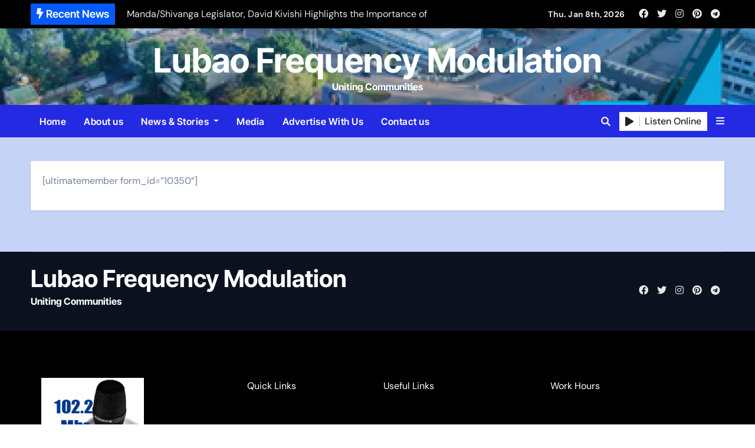

--- FILE ---
content_type: text/html; charset=UTF-8
request_url: https://lubaofm.co.ke/register/
body_size: 14969
content:
<!DOCTYPE html>
<html lang="en-US">
<head>
<meta charset="UTF-8">
<meta name="viewport" content="width=device-width, initial-scale=1">
<link rel="profile" href="http://gmpg.org/xfn/11">
<title>Register &#8211; Lubao Frequency Modulation</title>
<meta name='robots' content='max-image-preview:large' />
<link rel="alternate" type="application/rss+xml" title="Lubao Frequency Modulation &raquo; Feed" href="https://lubaofm.co.ke/feed/" />
<link rel="alternate" type="application/rss+xml" title="Lubao Frequency Modulation &raquo; Comments Feed" href="https://lubaofm.co.ke/comments/feed/" />
<link rel="alternate" title="oEmbed (JSON)" type="application/json+oembed" href="https://lubaofm.co.ke/wp-json/oembed/1.0/embed?url=https%3A%2F%2Flubaofm.co.ke%2Fregister%2F" />
<link rel="alternate" title="oEmbed (XML)" type="text/xml+oembed" href="https://lubaofm.co.ke/wp-json/oembed/1.0/embed?url=https%3A%2F%2Flubaofm.co.ke%2Fregister%2F&#038;format=xml" />
<style id='wp-img-auto-sizes-contain-inline-css' type='text/css'>
img:is([sizes=auto i],[sizes^="auto," i]){contain-intrinsic-size:3000px 1500px}
/*# sourceURL=wp-img-auto-sizes-contain-inline-css */
</style>
<link rel='stylesheet' id='newsair-theme-fonts-css' href='https://lubaofm.co.ke/wp-content/fonts/dc8da19bbe5c065aa28ce7df8683eede.css?ver=20201110' type='text/css' media='all' />
<style id='wp-emoji-styles-inline-css' type='text/css'>

	img.wp-smiley, img.emoji {
		display: inline !important;
		border: none !important;
		box-shadow: none !important;
		height: 1em !important;
		width: 1em !important;
		margin: 0 0.07em !important;
		vertical-align: -0.1em !important;
		background: none !important;
		padding: 0 !important;
	}
/*# sourceURL=wp-emoji-styles-inline-css */
</style>
<link rel='stylesheet' id='wp-block-library-css' href='https://lubaofm.co.ke/wp-includes/css/dist/block-library/style.min.css?ver=6.9' type='text/css' media='all' />
<style id='global-styles-inline-css' type='text/css'>
:root{--wp--preset--aspect-ratio--square: 1;--wp--preset--aspect-ratio--4-3: 4/3;--wp--preset--aspect-ratio--3-4: 3/4;--wp--preset--aspect-ratio--3-2: 3/2;--wp--preset--aspect-ratio--2-3: 2/3;--wp--preset--aspect-ratio--16-9: 16/9;--wp--preset--aspect-ratio--9-16: 9/16;--wp--preset--color--black: #000000;--wp--preset--color--cyan-bluish-gray: #abb8c3;--wp--preset--color--white: #ffffff;--wp--preset--color--pale-pink: #f78da7;--wp--preset--color--vivid-red: #cf2e2e;--wp--preset--color--luminous-vivid-orange: #ff6900;--wp--preset--color--luminous-vivid-amber: #fcb900;--wp--preset--color--light-green-cyan: #7bdcb5;--wp--preset--color--vivid-green-cyan: #00d084;--wp--preset--color--pale-cyan-blue: #8ed1fc;--wp--preset--color--vivid-cyan-blue: #0693e3;--wp--preset--color--vivid-purple: #9b51e0;--wp--preset--gradient--vivid-cyan-blue-to-vivid-purple: linear-gradient(135deg,rgb(6,147,227) 0%,rgb(155,81,224) 100%);--wp--preset--gradient--light-green-cyan-to-vivid-green-cyan: linear-gradient(135deg,rgb(122,220,180) 0%,rgb(0,208,130) 100%);--wp--preset--gradient--luminous-vivid-amber-to-luminous-vivid-orange: linear-gradient(135deg,rgb(252,185,0) 0%,rgb(255,105,0) 100%);--wp--preset--gradient--luminous-vivid-orange-to-vivid-red: linear-gradient(135deg,rgb(255,105,0) 0%,rgb(207,46,46) 100%);--wp--preset--gradient--very-light-gray-to-cyan-bluish-gray: linear-gradient(135deg,rgb(238,238,238) 0%,rgb(169,184,195) 100%);--wp--preset--gradient--cool-to-warm-spectrum: linear-gradient(135deg,rgb(74,234,220) 0%,rgb(151,120,209) 20%,rgb(207,42,186) 40%,rgb(238,44,130) 60%,rgb(251,105,98) 80%,rgb(254,248,76) 100%);--wp--preset--gradient--blush-light-purple: linear-gradient(135deg,rgb(255,206,236) 0%,rgb(152,150,240) 100%);--wp--preset--gradient--blush-bordeaux: linear-gradient(135deg,rgb(254,205,165) 0%,rgb(254,45,45) 50%,rgb(107,0,62) 100%);--wp--preset--gradient--luminous-dusk: linear-gradient(135deg,rgb(255,203,112) 0%,rgb(199,81,192) 50%,rgb(65,88,208) 100%);--wp--preset--gradient--pale-ocean: linear-gradient(135deg,rgb(255,245,203) 0%,rgb(182,227,212) 50%,rgb(51,167,181) 100%);--wp--preset--gradient--electric-grass: linear-gradient(135deg,rgb(202,248,128) 0%,rgb(113,206,126) 100%);--wp--preset--gradient--midnight: linear-gradient(135deg,rgb(2,3,129) 0%,rgb(40,116,252) 100%);--wp--preset--font-size--small: 13px;--wp--preset--font-size--medium: 20px;--wp--preset--font-size--large: 36px;--wp--preset--font-size--x-large: 42px;--wp--preset--spacing--20: 0.44rem;--wp--preset--spacing--30: 0.67rem;--wp--preset--spacing--40: 1rem;--wp--preset--spacing--50: 1.5rem;--wp--preset--spacing--60: 2.25rem;--wp--preset--spacing--70: 3.38rem;--wp--preset--spacing--80: 5.06rem;--wp--preset--shadow--natural: 6px 6px 9px rgba(0, 0, 0, 0.2);--wp--preset--shadow--deep: 12px 12px 50px rgba(0, 0, 0, 0.4);--wp--preset--shadow--sharp: 6px 6px 0px rgba(0, 0, 0, 0.2);--wp--preset--shadow--outlined: 6px 6px 0px -3px rgb(255, 255, 255), 6px 6px rgb(0, 0, 0);--wp--preset--shadow--crisp: 6px 6px 0px rgb(0, 0, 0);}:where(.is-layout-flex){gap: 0.5em;}:where(.is-layout-grid){gap: 0.5em;}body .is-layout-flex{display: flex;}.is-layout-flex{flex-wrap: wrap;align-items: center;}.is-layout-flex > :is(*, div){margin: 0;}body .is-layout-grid{display: grid;}.is-layout-grid > :is(*, div){margin: 0;}:where(.wp-block-columns.is-layout-flex){gap: 2em;}:where(.wp-block-columns.is-layout-grid){gap: 2em;}:where(.wp-block-post-template.is-layout-flex){gap: 1.25em;}:where(.wp-block-post-template.is-layout-grid){gap: 1.25em;}.has-black-color{color: var(--wp--preset--color--black) !important;}.has-cyan-bluish-gray-color{color: var(--wp--preset--color--cyan-bluish-gray) !important;}.has-white-color{color: var(--wp--preset--color--white) !important;}.has-pale-pink-color{color: var(--wp--preset--color--pale-pink) !important;}.has-vivid-red-color{color: var(--wp--preset--color--vivid-red) !important;}.has-luminous-vivid-orange-color{color: var(--wp--preset--color--luminous-vivid-orange) !important;}.has-luminous-vivid-amber-color{color: var(--wp--preset--color--luminous-vivid-amber) !important;}.has-light-green-cyan-color{color: var(--wp--preset--color--light-green-cyan) !important;}.has-vivid-green-cyan-color{color: var(--wp--preset--color--vivid-green-cyan) !important;}.has-pale-cyan-blue-color{color: var(--wp--preset--color--pale-cyan-blue) !important;}.has-vivid-cyan-blue-color{color: var(--wp--preset--color--vivid-cyan-blue) !important;}.has-vivid-purple-color{color: var(--wp--preset--color--vivid-purple) !important;}.has-black-background-color{background-color: var(--wp--preset--color--black) !important;}.has-cyan-bluish-gray-background-color{background-color: var(--wp--preset--color--cyan-bluish-gray) !important;}.has-white-background-color{background-color: var(--wp--preset--color--white) !important;}.has-pale-pink-background-color{background-color: var(--wp--preset--color--pale-pink) !important;}.has-vivid-red-background-color{background-color: var(--wp--preset--color--vivid-red) !important;}.has-luminous-vivid-orange-background-color{background-color: var(--wp--preset--color--luminous-vivid-orange) !important;}.has-luminous-vivid-amber-background-color{background-color: var(--wp--preset--color--luminous-vivid-amber) !important;}.has-light-green-cyan-background-color{background-color: var(--wp--preset--color--light-green-cyan) !important;}.has-vivid-green-cyan-background-color{background-color: var(--wp--preset--color--vivid-green-cyan) !important;}.has-pale-cyan-blue-background-color{background-color: var(--wp--preset--color--pale-cyan-blue) !important;}.has-vivid-cyan-blue-background-color{background-color: var(--wp--preset--color--vivid-cyan-blue) !important;}.has-vivid-purple-background-color{background-color: var(--wp--preset--color--vivid-purple) !important;}.has-black-border-color{border-color: var(--wp--preset--color--black) !important;}.has-cyan-bluish-gray-border-color{border-color: var(--wp--preset--color--cyan-bluish-gray) !important;}.has-white-border-color{border-color: var(--wp--preset--color--white) !important;}.has-pale-pink-border-color{border-color: var(--wp--preset--color--pale-pink) !important;}.has-vivid-red-border-color{border-color: var(--wp--preset--color--vivid-red) !important;}.has-luminous-vivid-orange-border-color{border-color: var(--wp--preset--color--luminous-vivid-orange) !important;}.has-luminous-vivid-amber-border-color{border-color: var(--wp--preset--color--luminous-vivid-amber) !important;}.has-light-green-cyan-border-color{border-color: var(--wp--preset--color--light-green-cyan) !important;}.has-vivid-green-cyan-border-color{border-color: var(--wp--preset--color--vivid-green-cyan) !important;}.has-pale-cyan-blue-border-color{border-color: var(--wp--preset--color--pale-cyan-blue) !important;}.has-vivid-cyan-blue-border-color{border-color: var(--wp--preset--color--vivid-cyan-blue) !important;}.has-vivid-purple-border-color{border-color: var(--wp--preset--color--vivid-purple) !important;}.has-vivid-cyan-blue-to-vivid-purple-gradient-background{background: var(--wp--preset--gradient--vivid-cyan-blue-to-vivid-purple) !important;}.has-light-green-cyan-to-vivid-green-cyan-gradient-background{background: var(--wp--preset--gradient--light-green-cyan-to-vivid-green-cyan) !important;}.has-luminous-vivid-amber-to-luminous-vivid-orange-gradient-background{background: var(--wp--preset--gradient--luminous-vivid-amber-to-luminous-vivid-orange) !important;}.has-luminous-vivid-orange-to-vivid-red-gradient-background{background: var(--wp--preset--gradient--luminous-vivid-orange-to-vivid-red) !important;}.has-very-light-gray-to-cyan-bluish-gray-gradient-background{background: var(--wp--preset--gradient--very-light-gray-to-cyan-bluish-gray) !important;}.has-cool-to-warm-spectrum-gradient-background{background: var(--wp--preset--gradient--cool-to-warm-spectrum) !important;}.has-blush-light-purple-gradient-background{background: var(--wp--preset--gradient--blush-light-purple) !important;}.has-blush-bordeaux-gradient-background{background: var(--wp--preset--gradient--blush-bordeaux) !important;}.has-luminous-dusk-gradient-background{background: var(--wp--preset--gradient--luminous-dusk) !important;}.has-pale-ocean-gradient-background{background: var(--wp--preset--gradient--pale-ocean) !important;}.has-electric-grass-gradient-background{background: var(--wp--preset--gradient--electric-grass) !important;}.has-midnight-gradient-background{background: var(--wp--preset--gradient--midnight) !important;}.has-small-font-size{font-size: var(--wp--preset--font-size--small) !important;}.has-medium-font-size{font-size: var(--wp--preset--font-size--medium) !important;}.has-large-font-size{font-size: var(--wp--preset--font-size--large) !important;}.has-x-large-font-size{font-size: var(--wp--preset--font-size--x-large) !important;}
/*# sourceURL=global-styles-inline-css */
</style>

<style id='classic-theme-styles-inline-css' type='text/css'>
/*! This file is auto-generated */
.wp-block-button__link{color:#fff;background-color:#32373c;border-radius:9999px;box-shadow:none;text-decoration:none;padding:calc(.667em + 2px) calc(1.333em + 2px);font-size:1.125em}.wp-block-file__button{background:#32373c;color:#fff;text-decoration:none}
/*# sourceURL=/wp-includes/css/classic-themes.min.css */
</style>
<link rel='stylesheet' id='contact-form-7-css' href='https://lubaofm.co.ke/wp-content/plugins/contact-form-7/includes/css/styles.css?ver=5.8.3' type='text/css' media='all' />
<link rel='stylesheet' id='select2-css' href='https://lubaofm.co.ke/wp-content/plugins/wp-radio/assets/vendor/select2/select2.min.css?ver=4.0.11' type='text/css' media='all' />
<link rel='stylesheet' id='dashicons-css' href='https://lubaofm.co.ke/wp-includes/css/dashicons.min.css?ver=6.9' type='text/css' media='all' />
<link rel='stylesheet' id='wp-radio-css' href='https://lubaofm.co.ke/wp-content/plugins/wp-radio/assets/css/frontend.css?ver=3.1.9' type='text/css' media='all' />
<link rel='stylesheet' id='hfe-style-css' href='https://lubaofm.co.ke/wp-content/plugins/header-footer-elementor/assets/css/header-footer-elementor.css?ver=1.6.17' type='text/css' media='all' />
<style id='hfe-style-inline-css' type='text/css'>

		.force-stretched-header {
			width: 100vw;
			position: relative;
			margin-left: -50vw;
			left: 50%;
		}header#masthead {
				display: none;
			}footer#colophon {
				display: none;
			}
/*# sourceURL=hfe-style-inline-css */
</style>
<link rel='stylesheet' id='elementor-icons-css' href='https://lubaofm.co.ke/wp-content/plugins/elementor/assets/lib/eicons/css/elementor-icons.min.css?ver=5.23.0' type='text/css' media='all' />
<link rel='stylesheet' id='elementor-frontend-legacy-css' href='https://lubaofm.co.ke/wp-content/plugins/elementor/assets/css/frontend-legacy.min.css?ver=3.17.3' type='text/css' media='all' />
<link rel='stylesheet' id='elementor-frontend-css' href='https://lubaofm.co.ke/wp-content/plugins/elementor/assets/css/frontend.min.css?ver=3.17.3' type='text/css' media='all' />
<link rel='stylesheet' id='swiper-css' href='https://lubaofm.co.ke/wp-content/plugins/elementor/assets/lib/swiper/css/swiper.min.css?ver=5.3.6' type='text/css' media='all' />
<link rel='stylesheet' id='wppm-el-plugin-css-css' href='https://lubaofm.co.ke/wp-content/plugins/wp-post-modules-el/assets/css/wppm-el.frontend.css' type='text/css' media='all' />
<link rel='stylesheet' id='font-awesome-5-all-css' href='https://lubaofm.co.ke/wp-content/plugins/elementor/assets/lib/font-awesome/css/all.min.css?ver=3.17.3' type='text/css' media='all' />
<link rel='stylesheet' id='font-awesome-4-shim-css' href='https://lubaofm.co.ke/wp-content/plugins/elementor/assets/lib/font-awesome/css/v4-shims.min.css?ver=3.17.3' type='text/css' media='all' />
<link rel='stylesheet' id='elementor-global-css' href='https://lubaofm.co.ke/wp-content/uploads/elementor/css/global.css?ver=1700244564' type='text/css' media='all' />
<link rel='stylesheet' id='elementor-post-4102-css' href='https://lubaofm.co.ke/wp-content/uploads/elementor/css/post-4102.css?ver=1700244564' type='text/css' media='all' />
<link rel='stylesheet' id='hfe-widgets-style-css' href='https://lubaofm.co.ke/wp-content/plugins/header-footer-elementor/inc/widgets-css/frontend.css?ver=1.6.17' type='text/css' media='all' />
<link rel='stylesheet' id='all-css-css' href='https://lubaofm.co.ke/wp-content/themes/newsair/css/all.css?ver=6.9' type='text/css' media='all' />
<link rel='stylesheet' id='dark-css' href='https://lubaofm.co.ke/wp-content/themes/newsair/css/colors/dark.css?ver=6.9' type='text/css' media='all' />
<link rel='stylesheet' id='default-css' href='https://lubaofm.co.ke/wp-content/themes/newsair/css/colors/default.css?ver=6.9' type='text/css' media='all' />
<link rel='stylesheet' id='bootstrap-css' href='https://lubaofm.co.ke/wp-content/themes/newsair/css/bootstrap.css?ver=6.9' type='text/css' media='all' />
<link rel='stylesheet' id='newsair-style-css' href='https://lubaofm.co.ke/wp-content/themes/newsair/style.css?ver=6.9' type='text/css' media='all' />
<link rel='stylesheet' id='swiper-bundle-css-css' href='https://lubaofm.co.ke/wp-content/themes/newsair/css/swiper-bundle.css?ver=6.9' type='text/css' media='all' />
<link rel='stylesheet' id='smartmenus-css' href='https://lubaofm.co.ke/wp-content/themes/newsair/css/jquery.smartmenus.bootstrap.css?ver=6.9' type='text/css' media='all' />
<link rel='stylesheet' id='animate-css' href='https://lubaofm.co.ke/wp-content/themes/newsair/css/animate.css?ver=6.9' type='text/css' media='all' />
<link rel='stylesheet' id='elementor-icons-shared-0-css' href='https://lubaofm.co.ke/wp-content/plugins/elementor/assets/lib/font-awesome/css/fontawesome.min.css?ver=5.15.3' type='text/css' media='all' />
<link rel='stylesheet' id='elementor-icons-fa-brands-css' href='https://lubaofm.co.ke/wp-content/plugins/elementor/assets/lib/font-awesome/css/brands.min.css?ver=5.15.3' type='text/css' media='all' />
<link rel='stylesheet' id='elementor-icons-fa-regular-css' href='https://lubaofm.co.ke/wp-content/plugins/elementor/assets/lib/font-awesome/css/regular.min.css?ver=5.15.3' type='text/css' media='all' />
<link rel='stylesheet' id='elementor-icons-fa-solid-css' href='https://lubaofm.co.ke/wp-content/plugins/elementor/assets/lib/font-awesome/css/solid.min.css?ver=5.15.3' type='text/css' media='all' />
<script type="text/javascript" src="https://lubaofm.co.ke/wp-includes/js/jquery/jquery.min.js?ver=3.7.1" id="jquery-core-js"></script>
<script type="text/javascript" src="https://lubaofm.co.ke/wp-includes/js/jquery/jquery-migrate.min.js?ver=3.4.1" id="jquery-migrate-js"></script>
<script type="text/javascript" src="https://lubaofm.co.ke/wp-content/plugins/elementor/assets/lib/font-awesome/js/v4-shims.min.js?ver=3.17.3" id="font-awesome-4-shim-js"></script>
<script type="text/javascript" src="https://lubaofm.co.ke/wp-content/themes/newsair/js/navigation.js?ver=6.9" id="newsair-navigation-js"></script>
<script type="text/javascript" src="https://lubaofm.co.ke/wp-content/themes/newsair/js/bootstrap.js?ver=6.9" id="bootstrap_script-js"></script>
<script type="text/javascript" src="https://lubaofm.co.ke/wp-content/themes/newsair/js/swiper-bundle.js?ver=6.9" id="swiper-bundle-js"></script>
<script type="text/javascript" src="https://lubaofm.co.ke/wp-content/themes/newsair/js/hc-sticky.js?ver=6.9" id="sticky-js-js"></script>
<script type="text/javascript" src="https://lubaofm.co.ke/wp-content/themes/newsair/js/jquery.sticky.js?ver=6.9" id="sticky-header-js-js"></script>
<script type="text/javascript" src="https://lubaofm.co.ke/wp-content/themes/newsair/js/jquery.smartmenus.js?ver=6.9" id="smartmenus-js-js"></script>
<script type="text/javascript" src="https://lubaofm.co.ke/wp-content/themes/newsair/js/jquery.smartmenus.bootstrap.js?ver=6.9" id="bootstrap-smartmenus-js-js"></script>
<link rel="https://api.w.org/" href="https://lubaofm.co.ke/wp-json/" /><link rel="alternate" title="JSON" type="application/json" href="https://lubaofm.co.ke/wp-json/wp/v2/pages/10356" /><link rel="EditURI" type="application/rsd+xml" title="RSD" href="https://lubaofm.co.ke/xmlrpc.php?rsd" />
<meta name="generator" content="WordPress 6.9" />
<link rel="canonical" href="https://lubaofm.co.ke/register/" />
<link rel='shortlink' href='https://lubaofm.co.ke/?p=10356' />
<style type="text/css" id="custom-background-css">
    .wrapper { background-color: #}
</style>
<style>
  .bs-blog-post p:nth-of-type(1)::first-letter {
    display: none;
}
</style>
<style>
.bs-header-main {
  background-image: url("https://lubaofm.co.ke/wp-content/uploads/2023/11/cropped-102.2-MHZ-1.png" );
}
</style>
 <style> 
  .bs-default .bs-header-main .inner{
    background-color: transparent;
  }
 </style>
<style>
.archive-class .sidebar-right, .archive-class .sidebar-left , .index-class .sidebar-right, .index-class .sidebar-left{
    flex: 100;
    width:310px !important;
  }
  .archive-class .content-right , .index-class .content-right {
    width: calc((1130px - 310px)) !important;
  }
</style>
  <style>
  .single-class .sidebar-right, .single-class .sidebar-left{
    flex: 100;
    width:310px !important;
  }
  .single-class .content-right {
    width: calc((1130px - 310px)) !important;
  }
</style>
<style>
  .bs-default .bs-header-main .inner, .bs-headthree .bs-header-main .inner{ 
    height:px; 
  }

  @media (max-width:991px) {
    .bs-default .bs-header-main .inner, .bs-headthree .bs-header-main .inner{ 
      height:px; 
    }
  }
  @media (max-width:576px) {
    .bs-default .bs-header-main .inner, .bs-headthree .bs-header-main .inner{ 
      height:px; 
    }
  }
</style>
<meta name="generator" content="Elementor 3.17.3; settings: css_print_method-external, google_font-enabled, font_display-auto">
    <style type="text/css">
            
        .site-title a,
        .site-description {
            color: #ffffff;
        }

        .site-branding-text .site-title a {
                font-size: 57px;
            }

            @media (max-width: 991.98px)  {
                .site-branding-text .site-title a {
                    font-size: 35px;

                }
            }

            @media (max-width: 575.98px) {
                .site-branding-text .site-title a {
                    font-size: 30px;

                }
            }

        </style>
    <link rel="icon" href="https://lubaofm.co.ke/wp-content/uploads/2023/11/cropped-cropped-freeeeeeee-32x32.jpg" sizes="32x32" />
<link rel="icon" href="https://lubaofm.co.ke/wp-content/uploads/2023/11/cropped-cropped-freeeeeeee-192x192.jpg" sizes="192x192" />
<link rel="apple-touch-icon" href="https://lubaofm.co.ke/wp-content/uploads/2023/11/cropped-cropped-freeeeeeee-180x180.jpg" />
<meta name="msapplication-TileImage" content="https://lubaofm.co.ke/wp-content/uploads/2023/11/cropped-cropped-freeeeeeee-270x270.jpg" />
</head>
<body class="wp-singular page-template-default page page-id-10356 wp-embed-responsive wp-theme-newsair wide ehf-header ehf-footer ehf-template-newsair ehf-stylesheet-newsair  ta-hide-date-author-in-list elementor-default" >
<div id="page" class="site">
<a class="skip-link screen-reader-text" href="#content">
Skip to content</a>

<!--wrapper-->
<div class="wrapper" id="custom-background-css">
<!--==================== TOP BAR ====================-->
  <div class="sidenav offcanvas offcanvas-end" tabindex="-1" id="offcanvasExample" aria-labelledby="offcanvasExampleLabel">
    <div class="offcanvas-header">
      <h5 class="offcanvas-title" id="offcanvasExampleLabel"> </h5>
      <span class="btn_close" data-bs-dismiss="offcanvas" aria-label="Close"><i class="fas fa-times"></i></span>
    </div>
    <div class="offcanvas-body">
      <ul class="nav navbar-nav sm sm-vertical"><li class="nav-item menu-item "><a class="nav-link " href="https://lubaofm.co.ke/" title="Home">Home</a></li><li class="nav-item menu-item page_item dropdown page-item-165"><a class="nav-link" href="https://lubaofm.co.ke/about/">About</a></li><li class="nav-item menu-item page_item dropdown page-item-4621"><a class="nav-link" href="https://lubaofm.co.ke/about-us/">About us</a></li><li class="nav-item menu-item page_item dropdown page-item-12126"><a class="nav-link" href="https://lubaofm.co.ke/about-us-2/">About Us</a></li><li class="nav-item menu-item page_item dropdown page-item-11060"><a class="nav-link" href="https://lubaofm.co.ke/accidents/">Accidents</a></li><li class="nav-item menu-item page_item dropdown page-item-10359"><a class="nav-link" href="https://lubaofm.co.ke/account/">Account</a></li><li class="nav-item menu-item page_item dropdown page-item-4292"><a class="nav-link" href="https://lubaofm.co.ke/advertise-with-us/">Advertise With Us</a></li><li class="nav-item menu-item page_item dropdown page-item-10927"><a class="nav-link" href="https://lubaofm.co.ke/agriculture/">Agriculture</a></li><li class="nav-item menu-item page_item dropdown page-item-317"><a class="nav-link" href="https://lubaofm.co.ke/blog-2/">Blog</a></li><li class="nav-item menu-item page_item dropdown page-item-11997"><a class="nav-link" href="https://lubaofm.co.ke/blog/">Blog</a></li><li class="nav-item menu-item page_item dropdown page-item-10919"><a class="nav-link" href="https://lubaofm.co.ke/business/">Business</a></li><li class="nav-item menu-item page_item dropdown page-item-156"><a class="nav-link" href="https://lubaofm.co.ke/contact/">Contact</a></li><li class="nav-item menu-item page_item dropdown page-item-5821"><a class="nav-link" href="https://lubaofm.co.ke/contact-us/">Contact us</a></li><li class="nav-item menu-item page_item dropdown page-item-11047"><a class="nav-link" href="https://lubaofm.co.ke/education/">Education</a></li><li class="nav-item menu-item page_item dropdown page-item-11085"><a class="nav-link" href="https://lubaofm.co.ke/feature-stories/">Feature Stories</a></li><li class="nav-item menu-item page_item dropdown page-item-11074"><a class="nav-link" href="https://lubaofm.co.ke/features/">Features</a></li><li class="nav-item menu-item page_item dropdown page-item-12047"><a class="nav-link" href="https://lubaofm.co.ke/home-5/">Home</a></li><li class="nav-item menu-item page_item dropdown page-item-50"><a class="nav-link" href="https://lubaofm.co.ke/home-2/">Home</a></li><li class="nav-item menu-item page_item dropdown page-item-316"><a class="nav-link" href="https://lubaofm.co.ke/home-2-2/">Home</a></li><li class="nav-item menu-item page_item dropdown page-item-12171"><a class="nav-link" href="https://lubaofm.co.ke/home-4/">Home</a></li><li class="nav-item menu-item page_item dropdown page-item-11996"><a class="nav-link" href="https://lubaofm.co.ke/home-3/">Home</a></li><li class="nav-item menu-item page_item dropdown page-item-11052"><a class="nav-link" href="https://lubaofm.co.ke/lifestyle-culture/">Lifestyle &#038; Culture</a></li><li class="nav-item menu-item page_item dropdown page-item-11539"><a class="nav-link" href="https://lubaofm.co.ke/live-radio/">Live Radio</a></li><li class="nav-item menu-item page_item dropdown page-item-10355"><a class="nav-link" href="https://lubaofm.co.ke/login/">Login</a></li><li class="nav-item menu-item page_item dropdown page-item-10358"><a class="nav-link" href="https://lubaofm.co.ke/logout/">Logout</a></li><li class="nav-item menu-item page_item dropdown page-item-11310"><a class="nav-link" href="https://lubaofm.co.ke/media/">Media</a></li><li class="nav-item menu-item page_item dropdown page-item-10357"><a class="nav-link" href="https://lubaofm.co.ke/members/">Members</a></li><li class="nav-item menu-item page_item dropdown page-item-10966"><a class="nav-link" href="https://lubaofm.co.ke/news-stories/">News &#038; Stories</a></li><li class="nav-item menu-item page_item dropdown page-item-10360"><a class="nav-link" href="https://lubaofm.co.ke/password-reset/">Password Reset</a></li><li class="nav-item menu-item page_item dropdown page-item-10905"><a class="nav-link" href="https://lubaofm.co.ke/politics/">Politics</a></li><li class="nav-item menu-item page_item dropdown page-item-4403"><a class="nav-link" href="https://lubaofm.co.ke/privacy-policy/">Privacy Policy</a></li><li class="nav-item menu-item page_item dropdown page-item-5715"><a class="nav-link" href="https://lubaofm.co.ke/programs/">Programs</a></li><li class="nav-item menu-item page_item dropdown page-item-10356 nav-item active"><a class="nav-link" href="https://lubaofm.co.ke/register/">Register</a></li><li class="nav-item menu-item page_item dropdown page-item-5707"><a class="nav-link" href="https://lubaofm.co.ke/shows/">Shows</a></li><li class="nav-item menu-item page_item dropdown page-item-10932"><a class="nav-link" href="https://lubaofm.co.ke/sports/">Sports</a></li><li class="nav-item menu-item page_item dropdown page-item-10354"><a class="nav-link" href="https://lubaofm.co.ke/user/">User</a></li><li class="nav-item menu-item page_item dropdown page-item-11099"><a class="nav-link" href="https://lubaofm.co.ke/world/">World</a></li></ul>
    </div>
  </div>
       <!--header-->
    <header class="bs-default">
        <!--/top-bar-->
  <div class="bs-head-detail d-none d-lg-block">
    <div class="container">
      <div class="row align-items-center">
                    <div class="col-md-7 col-xs-12">
              <div class="mg-latest-news">
                                  <!-- mg-latest-news -->
                    <div class="bn_title">
                      <h5 class="title"><i class="fas fa-bolt"></i><span>Recent News</span></h5>
                    </div>
                 <!-- mg-latest-news_slider -->
                 <div class="mg-latest-news-slider bs swiper-container">
                    <div class="swiper-wrapper">
                                                <div class="swiper-slide">
                            <a href="https://lubaofm.co.ke/manda-shivanga-legislator-david-kivishi-highlights-the-importance-of-sports-for-youth-development/">
                              <span>Manda/Shivanga Legislator, David Kivishi Highlights the Importance of Sports for Youth Development</span>
                            </a>
                          </div> 
                                                    <div class="swiper-slide">
                            <a href="https://lubaofm.co.ke/government-aims-to-register-1-8-million-households-with-taifa-care-in-kakamega/">
                              <span>Government Aims to Register 1.8 Million Households with Taifa Care in Kakamega</span>
                            </a>
                          </div> 
                                                    <div class="swiper-slide">
                            <a href="https://lubaofm.co.ke/kakamega-new-ict-hubs-to-foster-innovativeness-and-spur-growth/">
                              <span>Kakamega New ICT Hubs to Foster Innovativeness and Spur Growth</span>
                            </a>
                          </div> 
                                                    <div class="swiper-slide">
                            <a href="https://lubaofm.co.ke/west-kenya-sugar-company-urges-resolution-as-workforce-strike-continues/">
                              <span>West Kenya Sugar Company Urges Resolution as Workforce Strike Continues</span>
                            </a>
                          </div> 
                                                    <div class="swiper-slide">
                            <a href="https://lubaofm.co.ke/new-cdf-fund-manager-brings-hope-to-malava-constituency/">
                              <span>New CDF Fund Manager Brings Hope to Malava Constituency</span>
                            </a>
                          </div> 
                                                    <div class="swiper-slide">
                            <a href="https://lubaofm.co.ke/governor-ottichilo-commissions-climate-resilient-water-projects-in-wodanga-and-central-maragoli/">
                              <span>Governor Ottichilo Commissions Climate-Resilient Water Projects in Wodanga and Central Maragoli</span>
                            </a>
                          </div> 
                                                    <div class="swiper-slide">
                            <a href="https://lubaofm.co.ke/kakamega-county-bolsters-governance-with-200-new-marshals-sets-ambitious-revenue-target/">
                              <span>Kakamega County Bolsters Governance with 200 New Marshals, Sets Ambitious Revenue Target</span>
                            </a>
                          </div> 
                                                    <div class="swiper-slide">
                            <a href="https://lubaofm.co.ke/mmust-council-chair-unveils-ambitious-vision-for-student-centered-education-and-global-partnerships/">
                              <span>MMUST Council Chair Unveils Ambitious Vision for Student-Centered Education and Global Partnerships</span>
                            </a>
                          </div> 
                                                    <div class="swiper-slide">
                            <a href="https://lubaofm.co.ke/kakamega-leaders-urge-oparanya-to-unlock-the-countys-development-potential-through-completion-of-stalled-projects/">
                              <span>Kakamega Leaders Urge Oparanya to Unlock the County&#8217;s Development Potential Through Completion of Stalled Projects</span>
                            </a>
                          </div> 
                                                    <div class="swiper-slide">
                            <a href="https://lubaofm.co.ke/urgent-call-for-long-term-climate-resilience-solutions-in-busia-county/">
                              <span>Urgent Call for Long-Term Climate Resilience Solutions in Busia County</span>
                            </a>
                          </div> 
                           
                    </div>
                  </div>
                  <!-- // mg-latest-news_slider --> 
                </div>
              </div>
              <!--/col-md-6-->
              <div class="col-md-5 col-xs-12">
              <div class="d-flex flex-wrap align-items-center justify-content-end">
                    <div class="top-date ms-1">
            <span class="day">
         Thu. Jan 8th, 2026             </span>
        </div>
        <ul class="bs-social d-flex justify-content-center justify-content-lg-end">
              <li>
            <a target="_blank" href="https://www.facebook.com/LubaoFM">
              <i class="fab fa-facebook"></i>
            </a>
          </li>
                    <li>
            <a target="_blank" href="https://twitter.com/LubaoFm/">
              <i class="fab fa-twitter"></i>
            </a>
          </li>
                    <li>
            <a  href="#">
              <i class="fab fa-instagram"></i>
            </a>
          </li>
                    <li>
            <a  href="#">
              <i class="fab fa-pinterest"></i>
            </a>
          </li>
                    <li>
            <a  href="#">
              <i class="fab fa-telegram"></i>
            </a>
          </li>
            </ul>
                </div>
            </div>
            <!--/col-md-6-->
          </div>
        </div>
  </div>
      <!--/top-bar-->
      <div class="clearfix"></div>
      <!-- Main Menu Area-->
        <!-- Main Menu Area-->        
  <div class="bs-header-main">
    <div class="inner responsive">
      <div class="container">
        <div class="row align-items-center">
          <div class="navbar-header col-lg-12 text-center d-none d-lg-block">
                            <div class="site-branding-text"> 
                                                <p class="site-title"> <a href="https://lubaofm.co.ke/" rel="home">Lubao Frequency Modulation</a></p>
                                <p class="site-description">Uniting Communities</p>
              </div>
            </div>
                    </div>
      </div>
    </div>
  </div>
  <!-- /Main Menu Area-->
      <!-- /Main Menu Area-->
       
<div class="bs-menu-full ">
  <div class="container">
      <nav class="navbar navbar-expand-lg navbar-wp">
                    <!-- Mobile Header -->
                <div class="m-header align-items-center justify-content-justify">
                  <!-- navbar-toggle -->
                   <!-- navbar-toggle -->
                      <button class="navbar-toggler x collapsed" type="button" data-bs-toggle="collapse"
                       data-bs-target="#navbar-wp" aria-controls="navbar-wp" aria-expanded="false"
                       aria-label="Toggle navigation">
                        <span class="icon-bar"></span>
                        <span class="icon-bar"></span>
                        <span class="icon-bar"></span>
                      </button>
                  <div class="navbar-header">
                                         <div class="site-branding-text">
                                            <div class="site-title"> <a href="https://lubaofm.co.ke/" rel="home">Lubao Frequency Modulation</a></div>
                      <p class="site-description">Uniting Communities</p>
                    </div>

                  </div>
                  <div class="right-nav"> 
                  <!-- /navbar-toggle -->
                                      <a class="msearch ml-auto" data-bs-target="#exampleModal"  href="#" data-bs-toggle="modal"> 
                      <i class="fa fa-search"></i> 
                    </a>
                                     </div>
                </div>
                <!-- /Mobile Header -->
                    <div class="collapse navbar-collapse" id="navbar-wp">
                      <ul id="menu-primary-menu" class="me-auto nav navbar-nav"><li id="menu-item-12179" class="menu-item menu-item-type-post_type menu-item-object-page menu-item-home menu-item-12179"><a class="nav-link" title="Home" href="https://lubaofm.co.ke/">Home</a></li>
<li id="menu-item-12154" class="menu-item menu-item-type-post_type menu-item-object-page menu-item-12154"><a class="nav-link" title="About us" href="https://lubaofm.co.ke/about-us/">About us</a></li>
<li id="menu-item-12149" class="menu-item menu-item-type-post_type menu-item-object-page menu-item-has-children menu-item-12149 dropdown"><a class="nav-link" title="News &#038; Stories" href="https://lubaofm.co.ke/news-stories/" data-toggle="dropdown" class="dropdown-toggle">News &#038; Stories </a>
<ul role="menu" class=" dropdown-menu">
	<li id="menu-item-12190" class="menu-item menu-item-type-post_type menu-item-object-page menu-item-12190"><a class="dropdown-item" title="Feature Stories" href="https://lubaofm.co.ke/feature-stories/">Feature Stories</a></li>
	<li id="menu-item-12195" class="menu-item menu-item-type-post_type menu-item-object-page menu-item-12195"><a class="dropdown-item" title="Politics" href="https://lubaofm.co.ke/politics/">Politics</a></li>
	<li id="menu-item-12194" class="menu-item menu-item-type-post_type menu-item-object-page menu-item-12194"><a class="dropdown-item" title="Agriculture" href="https://lubaofm.co.ke/agriculture/">Agriculture</a></li>
	<li id="menu-item-12192" class="menu-item menu-item-type-post_type menu-item-object-page menu-item-12192"><a class="dropdown-item" title="Education" href="https://lubaofm.co.ke/education/">Education</a></li>
	<li id="menu-item-12191" class="menu-item menu-item-type-post_type menu-item-object-page menu-item-12191"><a class="dropdown-item" title="Lifestyle &#038; Culture" href="https://lubaofm.co.ke/lifestyle-culture/">Lifestyle &#038; Culture</a></li>
	<li id="menu-item-12198" class="menu-item menu-item-type-post_type menu-item-object-page menu-item-12198"><a class="dropdown-item" title="Business" href="https://lubaofm.co.ke/business/">Business</a></li>
	<li id="menu-item-12150" class="menu-item menu-item-type-post_type menu-item-object-page menu-item-12150"><a class="dropdown-item" title="World" href="https://lubaofm.co.ke/world/">World</a></li>
	<li id="menu-item-12193" class="menu-item menu-item-type-post_type menu-item-object-page menu-item-12193"><a class="dropdown-item" title="Sports" href="https://lubaofm.co.ke/sports/">Sports</a></li>
</ul>
</li>
<li id="menu-item-12151" class="menu-item menu-item-type-post_type menu-item-object-page menu-item-12151"><a class="nav-link" title="Media" href="https://lubaofm.co.ke/media/">Media</a></li>
<li id="menu-item-12172" class="menu-item menu-item-type-post_type menu-item-object-page menu-item-12172"><a class="nav-link" title="Advertise With Us" href="https://lubaofm.co.ke/advertise-with-us/">Advertise With Us</a></li>
<li id="menu-item-12212" class="menu-item menu-item-type-post_type menu-item-object-page menu-item-12212"><a class="nav-link" title="Contact us" href="https://lubaofm.co.ke/contact-us/">Contact us</a></li>
</ul>                  </div>
              <!-- Right nav -->
              <div class="desk-header right-nav pl-3 ml-auto my-2 my-lg-0 position-relative align-items-center">
                                        <a class="msearch" data-bs-target="#exampleModal"  href="#" data-bs-toggle="modal">
                      <i class="fa fa-search"></i>
                    </a>
                     
                    <a href="http://online-radio.eu/radio/95949-lubao-fm" class="subscribe-btn" target="_blank">
                      <i class="fas fa-play"></i> 
                      <span>Listen Online</span>                    </a>
                                    <!-- Off Canvas -->
                  <span class="mneu-sidebar offcbtn d-none d-lg-block" data-bs-toggle="offcanvas" data-bs-target="#offcanvasExample" role="button" aria-controls="offcanvas-start" aria-expanded="false">
                    <i class="fas fa-bars"></i>
                  </span>
                  <!-- /Off Canvas -->
                                  </div>
                <!-- /Right nav -->
          </div>
        </nav> <!-- /Navigation -->
      </div>
          </header>
    <!--/header-->
<!--==================== main content section ====================-->
<main id="content" class="page-class content">
	<!--container-->
		<div class="container">
		<!--row-->
        <div class="row">
		<!--==================== breadcrumb section ====================-->
				<!-- Blog Area -->
		 <!--==================== main content section ====================-->

		<!-- Page Area -->
		
													<div class="col-md-12">
										<div class="mg-card-box wd-back">
														<p>[ultimatemember form_id=&#8221;10350&#8243;]</p>
								
						</div>
					</div>
					<!--Sidebar Area-->
												<!--Sidebar Area-->
		</div><!--/row-->
	</div><!--/container-->
</main>
  <!-- </main> -->
        <!--==================== FOOTER AREA ====================-->
        <footer> 
            <div class="overlay" style="background-color: ;">
            <!--Start bs-footer-widget-area-->
                        <div class="bs-footer-bottom-area">
                <div class="container">
                    <div class="divide-line"></div>
                    <div class="row align-items-center">
                        <div class="col-md-6">
                            <div class="footer-logo text-xs">
                                                                    <div class="site-branding-text">
                                        <p class="site-title-footer"> <a href="https://lubaofm.co.ke/" rel="home">Lubao Frequency Modulation</a></p>
                                        <p class="site-description-footer mb-3">Uniting Communities</p>
                                    </div>
                                                            </div>
                        </div>
                        <!--col-md-3-->
                        <div class="col-md-6">
                                          <ul class="bs-social justify-content-center justify-content-md-end">
                                      <li><a  href="https://www.facebook.com/LubaoFM"><i class="fab fa-facebook"></i></a></li>
                                            <li><a  href="#"><i class="fab fa-twitter"></i></a></li>
                                            <li><a  href="#"><i class="fab fa-instagram"></i></a></li>
                                            <li><a  href="#"><i class="fab fa-pinterest"></i></a></li>
                                            <li><a  href="#"><i class="fab fa-telegram"></i></a></li>
                                    </ul>
                          </div>
                        <!--/col-md-3-->
                    </div>
                    <!--/row-->
                </div>
                <!--/container-->
            </div>
            <!--End bs-footer-widget-area-->
                    </div>
        <!--/overlay-->
    </footer>
    <!--/footer-->
</div>
<!--/wrapper-->
    <div class="newsair_stt">
        <a href="#" class="bs_upscr">
            <i class="fas two"></i>
        </a>
    </div>
        <div class="modal fade bs_model" id="exampleModal" data-bs-keyboard="true" tabindex="-1" aria-labelledby="staticBackdropLabel" aria-hidden="true">
        <div class="modal-dialog  modal-lg modal-dialog-centered">
          <div class="modal-content">
            <div class="modal-header">
              <button type="button" class="btn-close" data-bs-dismiss="modal" aria-label="Close"><i class="fa fa-times"></i></button>
            </div>
            <div class="modal-body">
              <form role="search" method="get" class="search-form" action="https://lubaofm.co.ke/">
				<label>
					<span class="screen-reader-text">Search for:</span>
					<input type="search" class="search-field" placeholder="Search &hellip;" value="" name="s" />
				</label>
				<input type="submit" class="search-submit" value="Search" />
			</form>            </div>
          </div>
        </div>
    </div>
<script type="speculationrules">
{"prefetch":[{"source":"document","where":{"and":[{"href_matches":"/*"},{"not":{"href_matches":["/wp-*.php","/wp-admin/*","/wp-content/uploads/*","/wp-content/*","/wp-content/plugins/*","/wp-content/themes/newsair/*","/*\\?(.+)"]}},{"not":{"selector_matches":"a[rel~=\"nofollow\"]"}},{"not":{"selector_matches":".no-prefetch, .no-prefetch a"}}]},"eagerness":"conservative"}]}
</script>
<div class="wp-radio-player align-center full-width init-hidden ">

    <!--******* Details ********-->
    <div class="wp-radio-player-details">
        <a href="" class="station-thumbnail-wrap">
            <img src="https://lubaofm.co.ke/wp-content/plugins/wp-radio/assets/images/placeholder.jpg" class="station-thumbnail"
                 alt="WP Radio"/>
        </a>

        <div class="station-meta">
            <a href="" class="station-title">WP Radio</a>

            <!-- Player Status -->
            <div class="station-status">
                <div class="wp-radio-player-status status-">
                    <span class="status-text-offline">OFFLINE</span>
                    <span class="status-text-live">LIVE</span>

                    <span class="status-dot"></span>
                </div>

                <!--Song Title-->
                <div class="wp-radio-player-song-title" data-id=""></div>
            </div>
        </div>
    </div>

    <!--******* Player Controls *******-->
    <div class="wp-radio-player-controls">

		
        <!-- Previous -->
		
        <!-- Play/ Pause -->
        <button
                type="button"
                aria-label="Play/Pause"
                title="Play/Pause"
                class="play-btn"
                data-id=""
			        >

            <div class="wp-radio-spinner">
                <div></div>
                <div></div>
                <div></div>
                <div></div>
                <div></div>
                <div></div>
                <div></div>
            </div>

            <span class="dashicons dashicons-controls-play"></span>
            <span class="dashicons dashicons-controls-pause"></span>
        </button>

        <!-- Next -->
		
        <!-- Popup Icon -->
		
        <!-- Volume Control -->
        <div class="player-volume-wrap">
            <div class="volume-slider">
                <div class="volume-slider-bar">
                    <div class="volume-slider-handle"></div>
                </div>
                <input type="range" min="0" max="100" value="100" step="1">
            </div>
            <button type="button" class="player-volume">
                <i class="dashicons dashicons-controls-volumeon"></i>
            </button>
        </div>

		
    </div>

    <!-- Player toggle -->
	        <div class="wp-radio-player-toggle">
            <i class="dashicons dashicons-arrow-down-alt2" aria-label="Collapse player" title="Collapse player"></i>
            <i class="dashicons dashicons-controls-play" aria-label="Expand player" title="Expand player"></i>
        </div>
	

	        <audio id="wp-radio-media" src="" preload="none"></audio>
	
</div><!-- YouTube Feed JS -->
<script type="text/javascript">

</script>
    <style>
        footer .bs-footer-bottom-area .custom-logo{
            width:0px;
            height:0px;
        }

        @media (max-width: 991.98px)  {
            footer .bs-footer-bottom-area .custom-logo{
                width:170px; 
                height:50px;
            }
        }
        @media (max-width: 575.98px) {
            footer .bs-footer-bottom-area .custom-logo{
                width:130px; 
                height:40px;
            }
        }
    </style>
	<style type="text/css">
		:root {
			--wrap-color: #c5d3f7		}
	/*==================== Site Logo ====================*/
	.bs-header-main .navbar-brand img, .bs-headfour .navbar-header img{
		width:27px;
		height: auto;
	}
	@media (max-width: 991.98px)  {
		.m-header .navbar-brand img, .bs-headfour .navbar-header img{
			width:200px; 
		}
	}
	@media (max-width: 575.98px) {
		.m-header .navbar-brand img, .bs-headfour .navbar-header img{
			width:150px; 
		}
	}
	/*==================== Top Bar color ====================*/
	.bs-head-detail, .bs-headtwo .bs-head-detail, .mg-latest-news .bn_title{
	background: #000000;
	}
	/*==================== Menu color ====================*/
	.bs-default .bs-menu-full{
		background: #242ae2;
	} 
	.homebtn a {
		color: #242ae2;
	}
	@media (max-width: 991.98px)  { 
		.bs-default .bs-menu-full{
			background: var(--box-color);
		}
	}
	/*=================== Slider Color ===================*/
	.multi-post-widget .bs-blog-post.three.sm .title{
		font-size:22px;
	}
	.bs-slide .inner .title{
		font-size:28px;
	} 
	@media (max-width: 991.98px)  {
		.bs-slide .inner .title{ 
			font-size:24px;
		}
		.multi-post-widget .bs-blog-post.three.sm .title{
			font-size:17px;
		}
	}
	@media (max-width: 575.98px) {
		.bs-slide .inner .title{ 
			font-size:20px;
		}
		.multi-post-widget .bs-blog-post.three.sm .title{
			font-size:14px;
		}
	}
	/*=================== Featured Story ===================*/
	.postcrousel .bs-blog-post .title{
		font-size: 24px;
	} 
	@media (max-width:991px) {
		.postcrousel .bs-blog-post .title{ 
			font-size:18px; 
		}
	}
	@media (max-width:576px) {
		.postcrousel .bs-blog-post .title{ 
			font-size: 14px;
		}
	}
	</style>
		<script type="text/javascript">
		(function($) {
		"use strict";
		
			document.documentElement.setAttribute("data-theme", " ")
			//document.getElementById("switch").checked = false;
			localStorage.setItem("data-theme", '')
		
		})(jQuery); 
		</script>
		
	<script type="text/javascript">
	let theme = localStorage.getItem('data-theme');
	const checkbox = document.getElementById("switch");
	const changeThemeToDark = () =>{
		document.documentElement.setAttribute("data-theme", "dark")
		document.getElementById("switch").checked = true;
		localStorage.setItem("data-theme", "dark");
		document.querySelector(".site-title a").style.color = '#fff';
		document.querySelector(".site-description").style.color = '#fff';
	
		// For Responsive
		document.querySelector(".m-header .site-title a").style.color = '#fff';
		document.querySelector(".m-header .site-description").style.color = '#fff';

	}
	
	const changeThemeToLight = () =>{
		document.documentElement.setAttribute("data-theme", "")
		localStorage.setItem("data-theme", '')
		document.querySelector(".site-title a").style.color = '#ffffff';
		document.querySelector(".site-description").style.color = '#ffffff'; 
	
		// For Responsive
		document.querySelector(".m-header .site-title a").style.color = '#ffffff';
		document.querySelector(".m-header .site-description").style.color = '#ffffff';
	}
	
	if(theme === 'dark'){
		changeThemeToDark()
	}else{
		changeThemeToLight()
	}
	
	checkbox.addEventListener('change', ()=> {
		let theme = localStorage.getItem('data-theme');
		if (theme ==='dark'){
			changeThemeToLight()
		}else{
			changeThemeToDark()
		}
	   
	});
		  
	</script>
			<style>
		.site-description , .site-title a {
			color: ffffff;
		}
		</style>
			<style>
	.site-branding-text p, .bs-default .site-branding-text .site-title, .bs-default .site-branding-text .site-title a{
		font-weight:700;
		font-family:Inter Tight; 
	}
	.navbar-wp .navbar-nav > li> a, .navbar-wp .dropdown-menu > li > a{ 
		font-family:Inter Tight; 
	}
	</style>
	<script>
	/(trident|msie)/i.test(navigator.userAgent)&&document.getElementById&&window.addEventListener&&window.addEventListener("hashchange",function(){var t,e=location.hash.substring(1);/^[A-z0-9_-]+$/.test(e)&&(t=document.getElementById(e))&&(/^(?:a|select|input|button|textarea)$/i.test(t.tagName)||(t.tabIndex=-1),t.focus())},!1);
	</script>
	<script type="text/javascript" src="https://lubaofm.co.ke/wp-content/plugins/contact-form-7/includes/swv/js/index.js?ver=5.8.3" id="swv-js"></script>
<script type="text/javascript" id="contact-form-7-js-extra">
/* <![CDATA[ */
var wpcf7 = {"api":{"root":"https://lubaofm.co.ke/wp-json/","namespace":"contact-form-7/v1"},"cached":"1"};
//# sourceURL=contact-form-7-js-extra
/* ]]> */
</script>
<script type="text/javascript" src="https://lubaofm.co.ke/wp-content/plugins/contact-form-7/includes/js/index.js?ver=5.8.3" id="contact-form-7-js"></script>
<script type="text/javascript" src="https://lubaofm.co.ke/wp-content/plugins/wp-radio/assets/vendor/select2/select2.min.js?ver=4.0.11" id="select2-js"></script>
<script type="text/javascript" src="https://lubaofm.co.ke/wp-content/plugins/wp-radio/assets/vendor/jquery.hideseek.min.js?ver=3.1.9" id="jquery.hideseek-js"></script>
<script type="text/javascript" id="mediaelement-core-js-before">
/* <![CDATA[ */
var mejsL10n = {"language":"en","strings":{"mejs.download-file":"Download File","mejs.install-flash":"You are using a browser that does not have Flash player enabled or installed. Please turn on your Flash player plugin or download the latest version from https://get.adobe.com/flashplayer/","mejs.fullscreen":"Fullscreen","mejs.play":"Play","mejs.pause":"Pause","mejs.time-slider":"Time Slider","mejs.time-help-text":"Use Left/Right Arrow keys to advance one second, Up/Down arrows to advance ten seconds.","mejs.live-broadcast":"Live Broadcast","mejs.volume-help-text":"Use Up/Down Arrow keys to increase or decrease volume.","mejs.unmute":"Unmute","mejs.mute":"Mute","mejs.volume-slider":"Volume Slider","mejs.video-player":"Video Player","mejs.audio-player":"Audio Player","mejs.captions-subtitles":"Captions/Subtitles","mejs.captions-chapters":"Chapters","mejs.none":"None","mejs.afrikaans":"Afrikaans","mejs.albanian":"Albanian","mejs.arabic":"Arabic","mejs.belarusian":"Belarusian","mejs.bulgarian":"Bulgarian","mejs.catalan":"Catalan","mejs.chinese":"Chinese","mejs.chinese-simplified":"Chinese (Simplified)","mejs.chinese-traditional":"Chinese (Traditional)","mejs.croatian":"Croatian","mejs.czech":"Czech","mejs.danish":"Danish","mejs.dutch":"Dutch","mejs.english":"English","mejs.estonian":"Estonian","mejs.filipino":"Filipino","mejs.finnish":"Finnish","mejs.french":"French","mejs.galician":"Galician","mejs.german":"German","mejs.greek":"Greek","mejs.haitian-creole":"Haitian Creole","mejs.hebrew":"Hebrew","mejs.hindi":"Hindi","mejs.hungarian":"Hungarian","mejs.icelandic":"Icelandic","mejs.indonesian":"Indonesian","mejs.irish":"Irish","mejs.italian":"Italian","mejs.japanese":"Japanese","mejs.korean":"Korean","mejs.latvian":"Latvian","mejs.lithuanian":"Lithuanian","mejs.macedonian":"Macedonian","mejs.malay":"Malay","mejs.maltese":"Maltese","mejs.norwegian":"Norwegian","mejs.persian":"Persian","mejs.polish":"Polish","mejs.portuguese":"Portuguese","mejs.romanian":"Romanian","mejs.russian":"Russian","mejs.serbian":"Serbian","mejs.slovak":"Slovak","mejs.slovenian":"Slovenian","mejs.spanish":"Spanish","mejs.swahili":"Swahili","mejs.swedish":"Swedish","mejs.tagalog":"Tagalog","mejs.thai":"Thai","mejs.turkish":"Turkish","mejs.ukrainian":"Ukrainian","mejs.vietnamese":"Vietnamese","mejs.welsh":"Welsh","mejs.yiddish":"Yiddish"}};
//# sourceURL=mediaelement-core-js-before
/* ]]> */
</script>
<script type="text/javascript" src="https://lubaofm.co.ke/wp-includes/js/mediaelement/mediaelement-and-player.min.js?ver=4.2.17" id="mediaelement-core-js"></script>
<script type="text/javascript" src="https://lubaofm.co.ke/wp-includes/js/mediaelement/mediaelement-migrate.min.js?ver=6.9" id="mediaelement-migrate-js"></script>
<script type="text/javascript" id="mediaelement-js-extra">
/* <![CDATA[ */
var _wpmejsSettings = {"pluginPath":"/wp-includes/js/mediaelement/","classPrefix":"mejs-","stretching":"responsive","audioShortcodeLibrary":"mediaelement","videoShortcodeLibrary":"mediaelement"};
//# sourceURL=mediaelement-js-extra
/* ]]> */
</script>
<script type="text/javascript" src="https://lubaofm.co.ke/wp-includes/js/mediaelement/wp-mediaelement.min.js?ver=6.9" id="wp-mediaelement-js"></script>
<script type="text/javascript" src="https://lubaofm.co.ke/wp-includes/js/underscore.min.js?ver=1.13.7" id="underscore-js"></script>
<script type="text/javascript" id="wp-util-js-extra">
/* <![CDATA[ */
var _wpUtilSettings = {"ajax":{"url":"/wp-admin/admin-ajax.php"}};
//# sourceURL=wp-util-js-extra
/* ]]> */
</script>
<script type="text/javascript" src="https://lubaofm.co.ke/wp-includes/js/wp-util.min.js?ver=6.9" id="wp-util-js"></script>
<script type="text/javascript" src="https://lubaofm.co.ke/wp-includes/js/dist/hooks.min.js?ver=dd5603f07f9220ed27f1" id="wp-hooks-js"></script>
<script type="text/javascript" src="https://lubaofm.co.ke/wp-includes/js/dist/i18n.min.js?ver=c26c3dc7bed366793375" id="wp-i18n-js"></script>
<script type="text/javascript" id="wp-i18n-js-after">
/* <![CDATA[ */
wp.i18n.setLocaleData( { 'text direction\u0004ltr': [ 'ltr' ] } );
//# sourceURL=wp-i18n-js-after
/* ]]> */
</script>
<script type="text/javascript" id="wp-radio-js-extra">
/* <![CDATA[ */
var wpRadio = {"pluginUrl":"https://lubaofm.co.ke/wp-content/plugins/wp-radio","ajaxUrl":"https://lubaofm.co.ke/wp-admin/admin-ajax.php","siteUrl":"https://lubaofm.co.ke","popupURL":"http://lubaofm.co.ke","nonce":"11eb19fe1f","isPro":"","settings":{"stations_page":"11539","notification_email":"info@lubaofm.co.ke","posts_per_page":"10","show_search":"false","listing_header":"false","listing_genre":"false","show_regions":"false","show_related":"false","next_prev":"false"}};
//# sourceURL=wp-radio-js-extra
/* ]]> */
</script>
<script type="text/javascript" src="https://lubaofm.co.ke/wp-content/plugins/wp-radio/assets/js/frontend.js?ver=3.1.9" id="wp-radio-js"></script>
<script type="text/javascript" src="https://lubaofm.co.ke/wp-content/themes/newsair/js/dark.js?ver=6.9" id="newsair-dark-js"></script>
<script type="text/javascript" src="https://lubaofm.co.ke/wp-content/themes/newsair/js/custom.js?ver=6.9" id="newsair_custom-js-js"></script>
<script id="wp-emoji-settings" type="application/json">
{"baseUrl":"https://s.w.org/images/core/emoji/17.0.2/72x72/","ext":".png","svgUrl":"https://s.w.org/images/core/emoji/17.0.2/svg/","svgExt":".svg","source":{"concatemoji":"https://lubaofm.co.ke/wp-includes/js/wp-emoji-release.min.js?ver=6.9"}}
</script>
<script type="module">
/* <![CDATA[ */
/*! This file is auto-generated */
const a=JSON.parse(document.getElementById("wp-emoji-settings").textContent),o=(window._wpemojiSettings=a,"wpEmojiSettingsSupports"),s=["flag","emoji"];function i(e){try{var t={supportTests:e,timestamp:(new Date).valueOf()};sessionStorage.setItem(o,JSON.stringify(t))}catch(e){}}function c(e,t,n){e.clearRect(0,0,e.canvas.width,e.canvas.height),e.fillText(t,0,0);t=new Uint32Array(e.getImageData(0,0,e.canvas.width,e.canvas.height).data);e.clearRect(0,0,e.canvas.width,e.canvas.height),e.fillText(n,0,0);const a=new Uint32Array(e.getImageData(0,0,e.canvas.width,e.canvas.height).data);return t.every((e,t)=>e===a[t])}function p(e,t){e.clearRect(0,0,e.canvas.width,e.canvas.height),e.fillText(t,0,0);var n=e.getImageData(16,16,1,1);for(let e=0;e<n.data.length;e++)if(0!==n.data[e])return!1;return!0}function u(e,t,n,a){switch(t){case"flag":return n(e,"\ud83c\udff3\ufe0f\u200d\u26a7\ufe0f","\ud83c\udff3\ufe0f\u200b\u26a7\ufe0f")?!1:!n(e,"\ud83c\udde8\ud83c\uddf6","\ud83c\udde8\u200b\ud83c\uddf6")&&!n(e,"\ud83c\udff4\udb40\udc67\udb40\udc62\udb40\udc65\udb40\udc6e\udb40\udc67\udb40\udc7f","\ud83c\udff4\u200b\udb40\udc67\u200b\udb40\udc62\u200b\udb40\udc65\u200b\udb40\udc6e\u200b\udb40\udc67\u200b\udb40\udc7f");case"emoji":return!a(e,"\ud83e\u1fac8")}return!1}function f(e,t,n,a){let r;const o=(r="undefined"!=typeof WorkerGlobalScope&&self instanceof WorkerGlobalScope?new OffscreenCanvas(300,150):document.createElement("canvas")).getContext("2d",{willReadFrequently:!0}),s=(o.textBaseline="top",o.font="600 32px Arial",{});return e.forEach(e=>{s[e]=t(o,e,n,a)}),s}function r(e){var t=document.createElement("script");t.src=e,t.defer=!0,document.head.appendChild(t)}a.supports={everything:!0,everythingExceptFlag:!0},new Promise(t=>{let n=function(){try{var e=JSON.parse(sessionStorage.getItem(o));if("object"==typeof e&&"number"==typeof e.timestamp&&(new Date).valueOf()<e.timestamp+604800&&"object"==typeof e.supportTests)return e.supportTests}catch(e){}return null}();if(!n){if("undefined"!=typeof Worker&&"undefined"!=typeof OffscreenCanvas&&"undefined"!=typeof URL&&URL.createObjectURL&&"undefined"!=typeof Blob)try{var e="postMessage("+f.toString()+"("+[JSON.stringify(s),u.toString(),c.toString(),p.toString()].join(",")+"));",a=new Blob([e],{type:"text/javascript"});const r=new Worker(URL.createObjectURL(a),{name:"wpTestEmojiSupports"});return void(r.onmessage=e=>{i(n=e.data),r.terminate(),t(n)})}catch(e){}i(n=f(s,u,c,p))}t(n)}).then(e=>{for(const n in e)a.supports[n]=e[n],a.supports.everything=a.supports.everything&&a.supports[n],"flag"!==n&&(a.supports.everythingExceptFlag=a.supports.everythingExceptFlag&&a.supports[n]);var t;a.supports.everythingExceptFlag=a.supports.everythingExceptFlag&&!a.supports.flag,a.supports.everything||((t=a.source||{}).concatemoji?r(t.concatemoji):t.wpemoji&&t.twemoji&&(r(t.twemoji),r(t.wpemoji)))});
//# sourceURL=https://lubaofm.co.ke/wp-includes/js/wp-emoji-loader.min.js
/* ]]> */
</script>
<div class='footer-width-fixer'>		<div data-elementor-type="wp-post" data-elementor-id="4102" class="elementor elementor-4102">
						<div class="elementor-inner">
				<div class="elementor-section-wrap">
									<section class="elementor-section elementor-top-section elementor-element elementor-element-333fecfe elementor-section-boxed elementor-section-height-default elementor-section-height-default" data-id="333fecfe" data-element_type="section" data-settings="{&quot;background_background&quot;:&quot;classic&quot;}">
							<div class="elementor-background-overlay"></div>
							<div class="elementor-container elementor-column-gap-default">
							<div class="elementor-row">
					<div class="elementor-column elementor-col-100 elementor-top-column elementor-element elementor-element-7d5a0e5b" data-id="7d5a0e5b" data-element_type="column">
			<div class="elementor-column-wrap elementor-element-populated">
							<div class="elementor-widget-wrap">
						<section class="elementor-section elementor-inner-section elementor-element elementor-element-45c401a2 elementor-section-boxed elementor-section-height-default elementor-section-height-default" data-id="45c401a2" data-element_type="section">
						<div class="elementor-container elementor-column-gap-no">
							<div class="elementor-row">
					<div class="elementor-column elementor-col-25 elementor-inner-column elementor-element elementor-element-751a6dd6" data-id="751a6dd6" data-element_type="column" data-settings="{&quot;background_background&quot;:&quot;classic&quot;}">
			<div class="elementor-column-wrap elementor-element-populated">
							<div class="elementor-widget-wrap">
						<div class="elementor-element elementor-element-34059611 elementor-widget elementor-widget-image" data-id="34059611" data-element_type="widget" data-widget_type="image.default">
				<div class="elementor-widget-container">
								<div class="elementor-image">
												<img width="512" height="512" src="https://lubaofm.co.ke/wp-content/uploads/2019/10/cropped-logo-2.png" class="attachment-full size-full wp-image-5871" alt="" loading="lazy" srcset="https://lubaofm.co.ke/wp-content/uploads/2019/10/cropped-logo-2.png 512w, https://lubaofm.co.ke/wp-content/uploads/2019/10/cropped-logo-2-300x300.png 300w, https://lubaofm.co.ke/wp-content/uploads/2019/10/cropped-logo-2-150x150.png 150w, https://lubaofm.co.ke/wp-content/uploads/2019/10/cropped-logo-2-270x270.png 270w, https://lubaofm.co.ke/wp-content/uploads/2019/10/cropped-logo-2-192x192.png 192w, https://lubaofm.co.ke/wp-content/uploads/2019/10/cropped-logo-2-180x180.png 180w, https://lubaofm.co.ke/wp-content/uploads/2019/10/cropped-logo-2-32x32.png 32w" sizes="auto, (max-width: 512px) 100vw, 512px" />														</div>
						</div>
				</div>
				<div class="elementor-element elementor-element-71d0731b elementor-widget elementor-widget-text-editor" data-id="71d0731b" data-element_type="widget" data-widget_type="text-editor.default">
				<div class="elementor-widget-container">
								<div class="elementor-text-editor elementor-clearfix">
				<p>P.O BOX 17-50118 Lubao,  Kakamega</p><p>info@lubaofm.co.ke</p>					</div>
						</div>
				</div>
				<div class="elementor-element elementor-element-5bbf79dc e-grid-align-left e-grid-align-tablet-left elementor-shape-rounded elementor-grid-0 elementor-widget elementor-widget-social-icons" data-id="5bbf79dc" data-element_type="widget" data-widget_type="social-icons.default">
				<div class="elementor-widget-container">
					<div class="elementor-social-icons-wrapper elementor-grid">
							<span class="elementor-grid-item">
					<a class="elementor-icon elementor-social-icon elementor-social-icon-facebook-f elementor-animation-shrink elementor-repeater-item-c0163ab" href="https://www.facebook.com/LubaoFM" target="_blank">
						<span class="elementor-screen-only">Facebook-f</span>
						<i class="fab fa-facebook-f"></i>					</a>
				</span>
							<span class="elementor-grid-item">
					<a class="elementor-icon elementor-social-icon elementor-social-icon-twitter elementor-animation-shrink elementor-repeater-item-310ab07" href="https://twitter.com/LubaoFm" target="_blank">
						<span class="elementor-screen-only">Twitter</span>
						<i class="fab fa-twitter"></i>					</a>
				</span>
							<span class="elementor-grid-item">
					<a class="elementor-icon elementor-social-icon elementor-social-icon-instagram elementor-animation-shrink elementor-repeater-item-63f86db" target="_blank">
						<span class="elementor-screen-only">Instagram</span>
						<i class="fab fa-instagram"></i>					</a>
				</span>
							<span class="elementor-grid-item">
					<a class="elementor-icon elementor-social-icon elementor-social-icon-youtube elementor-animation-shrink elementor-repeater-item-d54d883" href="https://www.youtube.com/channel/UCeIRI8BdTX740nech6InKWA" target="_blank">
						<span class="elementor-screen-only">Youtube</span>
						<i class="fab fa-youtube"></i>					</a>
				</span>
					</div>
				</div>
				</div>
						</div>
					</div>
		</div>
				<div class="elementor-column elementor-col-25 elementor-inner-column elementor-element elementor-element-2e61ca92" data-id="2e61ca92" data-element_type="column">
			<div class="elementor-column-wrap elementor-element-populated">
							<div class="elementor-widget-wrap">
						<div class="elementor-element elementor-element-35a61b4e elementor-widget elementor-widget-heading" data-id="35a61b4e" data-element_type="widget" data-widget_type="heading.default">
				<div class="elementor-widget-container">
			<h4 class="elementor-heading-title elementor-size-default">Quick Links</h4>		</div>
				</div>
				<div class="elementor-element elementor-element-6506653c elementor-widget-divider--view-line elementor-widget elementor-widget-divider" data-id="6506653c" data-element_type="widget" data-widget_type="divider.default">
				<div class="elementor-widget-container">
					<div class="elementor-divider">
			<span class="elementor-divider-separator">
						</span>
		</div>
				</div>
				</div>
				<div class="elementor-element elementor-element-5fd7aff8 elementor-icon-list--layout-traditional elementor-list-item-link-full_width elementor-widget elementor-widget-icon-list" data-id="5fd7aff8" data-element_type="widget" data-widget_type="icon-list.default">
				<div class="elementor-widget-container">
					<ul class="elementor-icon-list-items">
							<li class="elementor-icon-list-item">
											<a href="/about-us">

											<span class="elementor-icon-list-text">About Us</span>
											</a>
									</li>
								<li class="elementor-icon-list-item">
											<a href="/contact-us">

											<span class="elementor-icon-list-text">Contact</span>
											</a>
									</li>
						</ul>
				</div>
				</div>
						</div>
					</div>
		</div>
				<div class="elementor-column elementor-col-25 elementor-inner-column elementor-element elementor-element-5d632f3" data-id="5d632f3" data-element_type="column">
			<div class="elementor-column-wrap elementor-element-populated">
							<div class="elementor-widget-wrap">
						<div class="elementor-element elementor-element-221bff3c elementor-widget elementor-widget-heading" data-id="221bff3c" data-element_type="widget" data-widget_type="heading.default">
				<div class="elementor-widget-container">
			<h4 class="elementor-heading-title elementor-size-default">Useful Links</h4>		</div>
				</div>
				<div class="elementor-element elementor-element-453eb0e0 elementor-widget-divider--view-line elementor-widget elementor-widget-divider" data-id="453eb0e0" data-element_type="widget" data-widget_type="divider.default">
				<div class="elementor-widget-container">
					<div class="elementor-divider">
			<span class="elementor-divider-separator">
						</span>
		</div>
				</div>
				</div>
				<div class="elementor-element elementor-element-41aa0f6a elementor-icon-list--layout-traditional elementor-list-item-link-full_width elementor-widget elementor-widget-icon-list" data-id="41aa0f6a" data-element_type="widget" data-widget_type="icon-list.default">
				<div class="elementor-widget-container">
					<ul class="elementor-icon-list-items">
							<li class="elementor-icon-list-item">
											<a href="#">

											<span class="elementor-icon-list-text">Privacy Policy</span>
											</a>
									</li>
								<li class="elementor-icon-list-item">
											<a href="#">

											<span class="elementor-icon-list-text">Terms and Conditions</span>
											</a>
									</li>
								<li class="elementor-icon-list-item">
											<a href="#">

											<span class="elementor-icon-list-text">Disclaimer</span>
											</a>
									</li>
								<li class="elementor-icon-list-item">
											<a href="#">

											<span class="elementor-icon-list-text">Support</span>
											</a>
									</li>
								<li class="elementor-icon-list-item">
											<a href="#">

											<span class="elementor-icon-list-text">FAQ</span>
											</a>
									</li>
						</ul>
				</div>
				</div>
						</div>
					</div>
		</div>
				<div class="elementor-column elementor-col-25 elementor-inner-column elementor-element elementor-element-1e4978b" data-id="1e4978b" data-element_type="column">
			<div class="elementor-column-wrap elementor-element-populated">
							<div class="elementor-widget-wrap">
						<div class="elementor-element elementor-element-4fcdd7dd elementor-widget elementor-widget-heading" data-id="4fcdd7dd" data-element_type="widget" data-widget_type="heading.default">
				<div class="elementor-widget-container">
			<h2 class="elementor-heading-title elementor-size-default">Work Hours</h2>		</div>
				</div>
				<div class="elementor-element elementor-element-756d57ca elementor-widget-divider--view-line elementor-widget elementor-widget-divider" data-id="756d57ca" data-element_type="widget" data-widget_type="divider.default">
				<div class="elementor-widget-container">
					<div class="elementor-divider">
			<span class="elementor-divider-separator">
						</span>
		</div>
				</div>
				</div>
				<div class="elementor-element elementor-element-7abd507f elementor-icon-list--layout-traditional elementor-list-item-link-full_width elementor-widget elementor-widget-icon-list" data-id="7abd507f" data-element_type="widget" data-widget_type="icon-list.default">
				<div class="elementor-widget-container">
					<ul class="elementor-icon-list-items">
							<li class="elementor-icon-list-item">
											<span class="elementor-icon-list-icon">
							<i aria-hidden="true" class="far fa-clock"></i>						</span>
										<span class="elementor-icon-list-text">8 AM - 5 PM , Monday - Saturday</span>
									</li>
								<li class="elementor-icon-list-item">
											<span class="elementor-icon-list-icon">
							<i aria-hidden="true" class="fas fa-phone"></i>						</span>
										<span class="elementor-icon-list-text">+254 20 232 2172</span>
									</li>
								<li class="elementor-icon-list-item">
											<span class="elementor-icon-list-icon">
							<i aria-hidden="true" class="fas fa-phone"></i>						</span>
										<span class="elementor-icon-list-text">+254 742 220 782</span>
									</li>
						</ul>
				</div>
				</div>
				<div class="elementor-element elementor-element-5865626a elementor-widget elementor-widget-text-editor" data-id="5865626a" data-element_type="widget" data-widget_type="text-editor.default">
				<div class="elementor-widget-container">
								<div class="elementor-text-editor elementor-clearfix">
									</div>
						</div>
				</div>
				<div class="elementor-element elementor-element-69d4186e elementor-align-left elementor-widget elementor-widget-button" data-id="69d4186e" data-element_type="widget" data-widget_type="button.default">
				<div class="elementor-widget-container">
					<div class="elementor-button-wrapper">
			<a class="elementor-button elementor-size-sm" role="button">
						<span class="elementor-button-content-wrapper">
						<span class="elementor-button-icon elementor-align-icon-left">
				<i aria-hidden="true" class="jki jki-radio-line"></i>			</span>
						<span class="elementor-button-text">Stream Online</span>
		</span>
					</a>
		</div>
				</div>
				</div>
						</div>
					</div>
		</div>
								</div>
					</div>
		</section>
				<section class="elementor-section elementor-inner-section elementor-element elementor-element-677ee717 elementor-section-content-middle elementor-section-boxed elementor-section-height-default elementor-section-height-default" data-id="677ee717" data-element_type="section">
						<div class="elementor-container elementor-column-gap-no">
							<div class="elementor-row">
					<div class="elementor-column elementor-col-50 elementor-inner-column elementor-element elementor-element-7c8b7638" data-id="7c8b7638" data-element_type="column">
			<div class="elementor-column-wrap elementor-element-populated">
							<div class="elementor-widget-wrap">
						<div class="elementor-element elementor-element-3f48b38d elementor-widget elementor-widget-text-editor" data-id="3f48b38d" data-element_type="widget" data-widget_type="text-editor.default">
				<div class="elementor-widget-container">
								<div class="elementor-text-editor elementor-clearfix">
				<p>Lubao Frequency Modulation Limited</p>					</div>
						</div>
				</div>
						</div>
					</div>
		</div>
				<div class="elementor-column elementor-col-50 elementor-inner-column elementor-element elementor-element-6cdff26e" data-id="6cdff26e" data-element_type="column">
			<div class="elementor-column-wrap elementor-element-populated">
							<div class="elementor-widget-wrap">
						<div class="elementor-element elementor-element-187ef99 elementor-widget elementor-widget-text-editor" data-id="187ef99" data-element_type="widget" data-widget_type="text-editor.default">
				<div class="elementor-widget-container">
								<div class="elementor-text-editor elementor-clearfix">
				<p>Copyright © 2022. All rights reserved.</p>					</div>
						</div>
				</div>
						</div>
					</div>
		</div>
								</div>
					</div>
		</section>
						</div>
					</div>
		</div>
								</div>
					</div>
		</section>
									</div>
			</div>
					</div>
		</div></body>
</html>

<!-- Page cached by LiteSpeed Cache 5.7.0.1 on 2026-01-08 11:27:51 -->

--- FILE ---
content_type: text/css
request_url: https://lubaofm.co.ke/wp-content/uploads/elementor/css/post-4102.css?ver=1700244564
body_size: 1233
content:
.elementor-4102 .elementor-element.elementor-element-333fecfe:not(.elementor-motion-effects-element-type-background), .elementor-4102 .elementor-element.elementor-element-333fecfe > .elementor-motion-effects-container > .elementor-motion-effects-layer{background-color:#000000;}.elementor-4102 .elementor-element.elementor-element-333fecfe > .elementor-background-overlay{opacity:0.12;transition:background 0.3s, border-radius 0.3s, opacity 0.3s;}.elementor-4102 .elementor-element.elementor-element-333fecfe{transition:background 0.3s, border 0.3s, border-radius 0.3s, box-shadow 0.3s;padding:80px 10px 20px 10px;}.elementor-4102 .elementor-element.elementor-element-7d5a0e5b > .elementor-element-populated{margin:0px 0px 0px 0px;--e-column-margin-right:0px;--e-column-margin-left:0px;}.elementor-4102 .elementor-element.elementor-element-7d5a0e5b > .elementor-element-populated > .elementor-widget-wrap{padding:0px 0px 0px 0px;}.elementor-4102 .elementor-element.elementor-element-45c401a2{margin-top:0px;margin-bottom:0px;}.elementor-4102 .elementor-element.elementor-element-751a6dd6 > .elementor-element-populated{transition:background 0.3s, border 0.3s, border-radius 0.3s, box-shadow 0.3s;}.elementor-4102 .elementor-element.elementor-element-751a6dd6 > .elementor-element-populated > .elementor-background-overlay{transition:background 0.3s, border-radius 0.3s, opacity 0.3s;}.elementor-4102 .elementor-element.elementor-element-751a6dd6 > .elementor-element-populated > .elementor-widget-wrap{padding:0px 49px 0px 0px;}.elementor-4102 .elementor-element.elementor-element-34059611{text-align:left;}.elementor-4102 .elementor-element.elementor-element-34059611 img{width:60%;}.elementor-4102 .elementor-element.elementor-element-71d0731b{color:#FFFFFF;font-family:var( --e-global-typography-text-font-family ), Sans-serif;font-size:var( --e-global-typography-text-font-size );font-weight:var( --e-global-typography-text-font-weight );}.elementor-4102 .elementor-element.elementor-element-71d0731b > .elementor-widget-container{margin:10px 0px 0px 0px;}.elementor-4102 .elementor-element.elementor-element-5bbf79dc{--grid-template-columns:repeat(0, auto);--icon-size:16px;--grid-column-gap:20px;--grid-row-gap:0px;}.elementor-4102 .elementor-element.elementor-element-5bbf79dc .elementor-widget-container{text-align:left;}.elementor-4102 .elementor-element.elementor-element-5bbf79dc .elementor-social-icon{background-color:var( --e-global-color-7218439 );--icon-padding:0.7em;}.elementor-4102 .elementor-element.elementor-element-5bbf79dc .elementor-social-icon i{color:#FFFFFF;}.elementor-4102 .elementor-element.elementor-element-5bbf79dc .elementor-social-icon svg{fill:#FFFFFF;}.elementor-4102 .elementor-element.elementor-element-5bbf79dc .elementor-social-icon:hover{background-color:#FFFFFF;}.elementor-4102 .elementor-element.elementor-element-5bbf79dc .elementor-social-icon:hover i{color:#4222DC;}.elementor-4102 .elementor-element.elementor-element-5bbf79dc .elementor-social-icon:hover svg{fill:#4222DC;}.elementor-4102 .elementor-element.elementor-element-5bbf79dc > .elementor-widget-container{margin:10px 0px 0px 0px;}.elementor-4102 .elementor-element.elementor-element-2e61ca92 > .elementor-element-populated > .elementor-widget-wrap{padding:0px 0px 0px 10px;}.elementor-4102 .elementor-element.elementor-element-35a61b4e .elementor-heading-title{color:#FFFFFF;font-family:var( --e-global-typography-04ffb07-font-family ), Sans-serif;font-size:var( --e-global-typography-04ffb07-font-size );font-weight:var( --e-global-typography-04ffb07-font-weight );line-height:var( --e-global-typography-04ffb07-line-height );letter-spacing:var( --e-global-typography-04ffb07-letter-spacing );word-spacing:var( --e-global-typography-04ffb07-word-spacing );}.elementor-4102 .elementor-element.elementor-element-6506653c{--divider-border-style:solid;--divider-color:var( --e-global-color-7218439 );--divider-border-width:2.5px;}.elementor-4102 .elementor-element.elementor-element-6506653c .elementor-divider-separator{width:38%;}.elementor-4102 .elementor-element.elementor-element-6506653c .elementor-divider{padding-top:2px;padding-bottom:2px;}.elementor-4102 .elementor-element.elementor-element-5fd7aff8 .elementor-icon-list-items:not(.elementor-inline-items) .elementor-icon-list-item:not(:last-child){padding-bottom:calc(10px/2);}.elementor-4102 .elementor-element.elementor-element-5fd7aff8 .elementor-icon-list-items:not(.elementor-inline-items) .elementor-icon-list-item:not(:first-child){margin-top:calc(10px/2);}.elementor-4102 .elementor-element.elementor-element-5fd7aff8 .elementor-icon-list-items.elementor-inline-items .elementor-icon-list-item{margin-right:calc(10px/2);margin-left:calc(10px/2);}.elementor-4102 .elementor-element.elementor-element-5fd7aff8 .elementor-icon-list-items.elementor-inline-items{margin-right:calc(-10px/2);margin-left:calc(-10px/2);}body.rtl .elementor-4102 .elementor-element.elementor-element-5fd7aff8 .elementor-icon-list-items.elementor-inline-items .elementor-icon-list-item:after{left:calc(-10px/2);}body:not(.rtl) .elementor-4102 .elementor-element.elementor-element-5fd7aff8 .elementor-icon-list-items.elementor-inline-items .elementor-icon-list-item:after{right:calc(-10px/2);}.elementor-4102 .elementor-element.elementor-element-5fd7aff8 .elementor-icon-list-icon i{color:var( --e-global-color-7218439 );transition:color 0.3s;}.elementor-4102 .elementor-element.elementor-element-5fd7aff8 .elementor-icon-list-icon svg{fill:var( --e-global-color-7218439 );transition:fill 0.3s;}.elementor-4102 .elementor-element.elementor-element-5fd7aff8{--e-icon-list-icon-size:14px;--icon-vertical-offset:0px;}.elementor-4102 .elementor-element.elementor-element-5fd7aff8 .elementor-icon-list-text{color:#FFFFFF;transition:color 0.3s;}.elementor-4102 .elementor-element.elementor-element-5fd7aff8 .elementor-icon-list-item:hover .elementor-icon-list-text{color:var( --e-global-color-7218439 );}.elementor-4102 .elementor-element.elementor-element-5d632f3 > .elementor-element-populated > .elementor-widget-wrap{padding:0px 0px 0px 10px;}.elementor-4102 .elementor-element.elementor-element-221bff3c .elementor-heading-title{color:#FFFFFF;font-family:var( --e-global-typography-04ffb07-font-family ), Sans-serif;font-size:var( --e-global-typography-04ffb07-font-size );font-weight:var( --e-global-typography-04ffb07-font-weight );line-height:var( --e-global-typography-04ffb07-line-height );letter-spacing:var( --e-global-typography-04ffb07-letter-spacing );word-spacing:var( --e-global-typography-04ffb07-word-spacing );}.elementor-4102 .elementor-element.elementor-element-453eb0e0{--divider-border-style:solid;--divider-color:var( --e-global-color-7218439 );--divider-border-width:2.5px;}.elementor-4102 .elementor-element.elementor-element-453eb0e0 .elementor-divider-separator{width:38%;}.elementor-4102 .elementor-element.elementor-element-453eb0e0 .elementor-divider{padding-top:2px;padding-bottom:2px;}.elementor-4102 .elementor-element.elementor-element-41aa0f6a .elementor-icon-list-items:not(.elementor-inline-items) .elementor-icon-list-item:not(:last-child){padding-bottom:calc(10px/2);}.elementor-4102 .elementor-element.elementor-element-41aa0f6a .elementor-icon-list-items:not(.elementor-inline-items) .elementor-icon-list-item:not(:first-child){margin-top:calc(10px/2);}.elementor-4102 .elementor-element.elementor-element-41aa0f6a .elementor-icon-list-items.elementor-inline-items .elementor-icon-list-item{margin-right:calc(10px/2);margin-left:calc(10px/2);}.elementor-4102 .elementor-element.elementor-element-41aa0f6a .elementor-icon-list-items.elementor-inline-items{margin-right:calc(-10px/2);margin-left:calc(-10px/2);}body.rtl .elementor-4102 .elementor-element.elementor-element-41aa0f6a .elementor-icon-list-items.elementor-inline-items .elementor-icon-list-item:after{left:calc(-10px/2);}body:not(.rtl) .elementor-4102 .elementor-element.elementor-element-41aa0f6a .elementor-icon-list-items.elementor-inline-items .elementor-icon-list-item:after{right:calc(-10px/2);}.elementor-4102 .elementor-element.elementor-element-41aa0f6a .elementor-icon-list-icon i{color:var( --e-global-color-7218439 );transition:color 0.3s;}.elementor-4102 .elementor-element.elementor-element-41aa0f6a .elementor-icon-list-icon svg{fill:var( --e-global-color-7218439 );transition:fill 0.3s;}.elementor-4102 .elementor-element.elementor-element-41aa0f6a{--e-icon-list-icon-size:14px;--icon-vertical-offset:0px;}.elementor-4102 .elementor-element.elementor-element-41aa0f6a .elementor-icon-list-text{color:#FFFFFF;transition:color 0.3s;}.elementor-4102 .elementor-element.elementor-element-41aa0f6a .elementor-icon-list-item:hover .elementor-icon-list-text{color:var( --e-global-color-7218439 );}.elementor-4102 .elementor-element.elementor-element-1e4978b > .elementor-element-populated{margin:0px 0px 0px 30px;--e-column-margin-right:0px;--e-column-margin-left:30px;}.elementor-4102 .elementor-element.elementor-element-4fcdd7dd .elementor-heading-title{color:#FFFFFF;font-family:var( --e-global-typography-04ffb07-font-family ), Sans-serif;font-size:var( --e-global-typography-04ffb07-font-size );font-weight:var( --e-global-typography-04ffb07-font-weight );line-height:var( --e-global-typography-04ffb07-line-height );letter-spacing:var( --e-global-typography-04ffb07-letter-spacing );word-spacing:var( --e-global-typography-04ffb07-word-spacing );}.elementor-4102 .elementor-element.elementor-element-756d57ca{--divider-border-style:solid;--divider-color:var( --e-global-color-7218439 );--divider-border-width:2.5px;}.elementor-4102 .elementor-element.elementor-element-756d57ca .elementor-divider-separator{width:38%;}.elementor-4102 .elementor-element.elementor-element-756d57ca .elementor-divider{padding-top:2px;padding-bottom:2px;}.elementor-4102 .elementor-element.elementor-element-7abd507f .elementor-icon-list-items:not(.elementor-inline-items) .elementor-icon-list-item:not(:last-child){padding-bottom:calc(10px/2);}.elementor-4102 .elementor-element.elementor-element-7abd507f .elementor-icon-list-items:not(.elementor-inline-items) .elementor-icon-list-item:not(:first-child){margin-top:calc(10px/2);}.elementor-4102 .elementor-element.elementor-element-7abd507f .elementor-icon-list-items.elementor-inline-items .elementor-icon-list-item{margin-right:calc(10px/2);margin-left:calc(10px/2);}.elementor-4102 .elementor-element.elementor-element-7abd507f .elementor-icon-list-items.elementor-inline-items{margin-right:calc(-10px/2);margin-left:calc(-10px/2);}body.rtl .elementor-4102 .elementor-element.elementor-element-7abd507f .elementor-icon-list-items.elementor-inline-items .elementor-icon-list-item:after{left:calc(-10px/2);}body:not(.rtl) .elementor-4102 .elementor-element.elementor-element-7abd507f .elementor-icon-list-items.elementor-inline-items .elementor-icon-list-item:after{right:calc(-10px/2);}.elementor-4102 .elementor-element.elementor-element-7abd507f .elementor-icon-list-icon i{color:var( --e-global-color-7218439 );transition:color 0.3s;}.elementor-4102 .elementor-element.elementor-element-7abd507f .elementor-icon-list-icon svg{fill:var( --e-global-color-7218439 );transition:fill 0.3s;}.elementor-4102 .elementor-element.elementor-element-7abd507f{--e-icon-list-icon-size:14px;--icon-vertical-offset:0px;}.elementor-4102 .elementor-element.elementor-element-7abd507f .elementor-icon-list-text{color:#FFFFFF;transition:color 0.3s;}.elementor-4102 .elementor-element.elementor-element-5865626a{color:#FFFFFF;font-family:var( --e-global-typography-text-font-family ), Sans-serif;font-size:var( --e-global-typography-text-font-size );font-weight:var( --e-global-typography-text-font-weight );}.elementor-4102 .elementor-element.elementor-element-69d4186e .elementor-button .elementor-align-icon-right{margin-left:12px;}.elementor-4102 .elementor-element.elementor-element-69d4186e .elementor-button .elementor-align-icon-left{margin-right:12px;}.elementor-4102 .elementor-element.elementor-element-69d4186e .elementor-button{font-family:var( --e-global-typography-bca57f7-font-family ), Sans-serif;font-size:var( --e-global-typography-bca57f7-font-size );font-weight:var( --e-global-typography-bca57f7-font-weight );line-height:var( --e-global-typography-bca57f7-line-height );letter-spacing:var( --e-global-typography-bca57f7-letter-spacing );word-spacing:var( --e-global-typography-bca57f7-word-spacing );fill:#FFFFFF;color:#FFFFFF;background-color:var( --e-global-color-7218439 );border-radius:5px 5px 5px 5px;padding:18px 36px 18px 36px;}.elementor-4102 .elementor-element.elementor-element-69d4186e > .elementor-widget-container{margin:0px 0px 0px 0px;}.elementor-4102 .elementor-element.elementor-element-677ee717 > .elementor-container{max-width:1170px;}.elementor-4102 .elementor-element.elementor-element-677ee717 > .elementor-container > .elementor-row > .elementor-column > .elementor-column-wrap > .elementor-widget-wrap{align-content:center;align-items:center;}.elementor-4102 .elementor-element.elementor-element-677ee717{border-style:solid;border-width:1px 0px 0px 0px;border-color:#FFFFFF29;transition:background 0.3s, border 0.3s, border-radius 0.3s, box-shadow 0.3s;margin-top:80px;margin-bottom:0px;padding:20px 0px 0px 0px;}.elementor-4102 .elementor-element.elementor-element-677ee717 > .elementor-background-overlay{transition:background 0.3s, border-radius 0.3s, opacity 0.3s;}.elementor-4102 .elementor-element.elementor-element-3f48b38d{color:#FFFFFF;font-family:var( --e-global-typography-accent-font-family ), Sans-serif;font-size:var( --e-global-typography-accent-font-size );font-weight:var( --e-global-typography-accent-font-weight );}.elementor-4102 .elementor-element.elementor-element-187ef99{text-align:right;color:#FFFFFF;font-family:var( --e-global-typography-accent-font-family ), Sans-serif;font-size:var( --e-global-typography-accent-font-size );font-weight:var( --e-global-typography-accent-font-weight );}@media(max-width:1024px){.elementor-4102 .elementor-element.elementor-element-333fecfe{padding:60px 10px 20px 10px;}.elementor-4102 .elementor-element.elementor-element-71d0731b{font-size:var( --e-global-typography-text-font-size );}.elementor-4102 .elementor-element.elementor-element-5bbf79dc .elementor-widget-container{text-align:left;}.elementor-4102 .elementor-element.elementor-element-35a61b4e .elementor-heading-title{font-size:var( --e-global-typography-04ffb07-font-size );line-height:var( --e-global-typography-04ffb07-line-height );letter-spacing:var( --e-global-typography-04ffb07-letter-spacing );word-spacing:var( --e-global-typography-04ffb07-word-spacing );}.elementor-4102 .elementor-element.elementor-element-5d632f3 > .elementor-element-populated > .elementor-widget-wrap{padding:20px 0px 0px 0px;}.elementor-4102 .elementor-element.elementor-element-221bff3c .elementor-heading-title{font-size:var( --e-global-typography-04ffb07-font-size );line-height:var( --e-global-typography-04ffb07-line-height );letter-spacing:var( --e-global-typography-04ffb07-letter-spacing );word-spacing:var( --e-global-typography-04ffb07-word-spacing );}.elementor-4102 .elementor-element.elementor-element-1e4978b > .elementor-element-populated{margin:20px 0px 0px 10px;--e-column-margin-right:0px;--e-column-margin-left:10px;}.elementor-4102 .elementor-element.elementor-element-4fcdd7dd .elementor-heading-title{font-size:var( --e-global-typography-04ffb07-font-size );line-height:var( --e-global-typography-04ffb07-line-height );letter-spacing:var( --e-global-typography-04ffb07-letter-spacing );word-spacing:var( --e-global-typography-04ffb07-word-spacing );}.elementor-4102 .elementor-element.elementor-element-5865626a{font-size:var( --e-global-typography-text-font-size );}.elementor-4102 .elementor-element.elementor-element-69d4186e .elementor-button{font-size:var( --e-global-typography-bca57f7-font-size );line-height:var( --e-global-typography-bca57f7-line-height );letter-spacing:var( --e-global-typography-bca57f7-letter-spacing );word-spacing:var( --e-global-typography-bca57f7-word-spacing );}.elementor-4102 .elementor-element.elementor-element-677ee717{margin-top:60px;margin-bottom:0px;}.elementor-4102 .elementor-element.elementor-element-3f48b38d{font-size:var( --e-global-typography-accent-font-size );}.elementor-4102 .elementor-element.elementor-element-187ef99{font-size:var( --e-global-typography-accent-font-size );}}@media(max-width:767px){.elementor-4102 .elementor-element.elementor-element-333fecfe{padding:0px 10px 20px 10px;}.elementor-4102 .elementor-element.elementor-element-45c401a2{margin-top:40px;margin-bottom:0px;}.elementor-4102 .elementor-element.elementor-element-71d0731b{font-size:var( --e-global-typography-text-font-size );}.elementor-4102 .elementor-element.elementor-element-2e61ca92 > .elementor-element-populated{margin:20px 0px 0px 0px;--e-column-margin-right:0px;--e-column-margin-left:0px;}.elementor-4102 .elementor-element.elementor-element-2e61ca92 > .elementor-element-populated > .elementor-widget-wrap{padding:0px 0px 0px 0px;}.elementor-4102 .elementor-element.elementor-element-35a61b4e .elementor-heading-title{font-size:var( --e-global-typography-04ffb07-font-size );line-height:var( --e-global-typography-04ffb07-line-height );letter-spacing:var( --e-global-typography-04ffb07-letter-spacing );word-spacing:var( --e-global-typography-04ffb07-word-spacing );}.elementor-4102 .elementor-element.elementor-element-5d632f3 > .elementor-element-populated{margin:20px 0px 0px 0px;--e-column-margin-right:0px;--e-column-margin-left:0px;}.elementor-4102 .elementor-element.elementor-element-5d632f3 > .elementor-element-populated > .elementor-widget-wrap{padding:0px 0px 0px 0px;}.elementor-4102 .elementor-element.elementor-element-221bff3c .elementor-heading-title{font-size:var( --e-global-typography-04ffb07-font-size );line-height:var( --e-global-typography-04ffb07-line-height );letter-spacing:var( --e-global-typography-04ffb07-letter-spacing );word-spacing:var( --e-global-typography-04ffb07-word-spacing );}.elementor-4102 .elementor-element.elementor-element-1e4978b > .elementor-element-populated{margin:20px 0px 0px 0px;--e-column-margin-right:0px;--e-column-margin-left:0px;}.elementor-4102 .elementor-element.elementor-element-4fcdd7dd .elementor-heading-title{font-size:var( --e-global-typography-04ffb07-font-size );line-height:var( --e-global-typography-04ffb07-line-height );letter-spacing:var( --e-global-typography-04ffb07-letter-spacing );word-spacing:var( --e-global-typography-04ffb07-word-spacing );}.elementor-4102 .elementor-element.elementor-element-5865626a{font-size:var( --e-global-typography-text-font-size );}.elementor-4102 .elementor-element.elementor-element-69d4186e .elementor-button{font-size:var( --e-global-typography-bca57f7-font-size );line-height:var( --e-global-typography-bca57f7-line-height );letter-spacing:var( --e-global-typography-bca57f7-letter-spacing );word-spacing:var( --e-global-typography-bca57f7-word-spacing );}.elementor-4102 .elementor-element.elementor-element-677ee717{margin-top:40px;margin-bottom:0px;}.elementor-4102 .elementor-element.elementor-element-3f48b38d{text-align:center;font-size:var( --e-global-typography-accent-font-size );}.elementor-4102 .elementor-element.elementor-element-6cdff26e > .elementor-element-populated{margin:10px 0px 0px 0px;--e-column-margin-right:0px;--e-column-margin-left:0px;}.elementor-4102 .elementor-element.elementor-element-187ef99{text-align:center;font-size:var( --e-global-typography-accent-font-size );}}@media(min-width:768px){.elementor-4102 .elementor-element.elementor-element-751a6dd6{width:29.731%;}.elementor-4102 .elementor-element.elementor-element-2e61ca92{width:20.247%;}.elementor-4102 .elementor-element.elementor-element-5d632f3{width:23.125%;}.elementor-4102 .elementor-element.elementor-element-1e4978b{width:26.875%;}}@media(max-width:1024px) and (min-width:768px){.elementor-4102 .elementor-element.elementor-element-751a6dd6{width:50%;}.elementor-4102 .elementor-element.elementor-element-2e61ca92{width:50%;}.elementor-4102 .elementor-element.elementor-element-5d632f3{width:50%;}.elementor-4102 .elementor-element.elementor-element-1e4978b{width:50%;}}